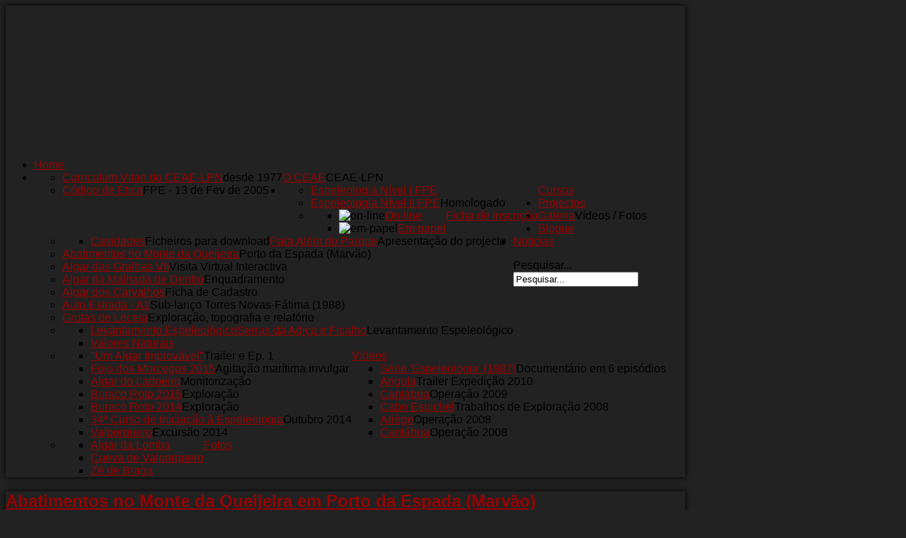

--- FILE ---
content_type: text/html; charset=utf-8
request_url: http://www.lpn-espeleo.org/projetos/abatimentos-no-monte-da-queijeira
body_size: 14718
content:
<!DOCTYPE html PUBLIC "-//W3C//DTD XHTML 1.0 Transitional//EN" "http://www.w3.org/TR/xhtml1/DTD/xhtml1-transitional.dtd">
<html xmlns="http://www.w3.org/1999/xhtml" xml:lang="pt-PT" lang="pt-PT"
>
<head>
  <base href="http://www.lpn-espeleo.org/projetos/abatimentos-no-monte-da-queijeira" />
  <meta http-equiv="content-type" content="text/html; charset=utf-8" />
  <meta name="keywords" content="espeleologia grutas caving " />
  <meta name="author" content="Administrator" />
  <meta name="description" content="CEAE-LPN - Espeleologia" />
  <meta name="generator" content="Joomla! - Open Source Content Management" />
  <title>Abatimentos no Monte da Queijeira</title>
  <link href="/templates/shape5_vertex/favicon.ico" rel="shortcut icon" type="image/vnd.microsoft.icon" />
  <link rel="stylesheet" href="/plugins/content/highslide/highslide.css" type="text/css" />
  <link rel="stylesheet" href="/plugins/content/highslide/config/css/highslide-sitestyles.css" type="text/css" />
  <link rel="stylesheet" href="/plugins/system/jcemediabox/css/jcemediabox.css?a8aa7ad36151ad6b25f2987275ebdd56" type="text/css" />
  <link rel="stylesheet" href="/plugins/system/jcemediabox/themes/standard/css/style.css?a41d738556d9c188653770d3f517b139" type="text/css" />
  <link rel="stylesheet" href="http://www.lpn-espeleo.org/templates/shape5_vertex/css/s5_flex_menu.css" type="text/css" />
  <script src="/media/system/js/mootools-core.js" type="text/javascript"></script>
  <script src="/media/system/js/core.js" type="text/javascript"></script>
  <script src="/media/system/js/caption.js" type="text/javascript"></script>
  <script src="//connect.facebook.net/pt_PT/all.js#xfbml=1" type="text/javascript"></script>
  <script src="//platform.twitter.com/widgets.js" type="text/javascript"></script>
  <script src="/plugins/content/highslide/highslide-full.packed.js" type="text/javascript"></script>
  <script src="/plugins/content/highslide/easing_equations.js" type="text/javascript"></script>
  <script src="/plugins/content/highslide/language/pt.js" type="text/javascript"></script>
  <script src="/plugins/content/highslide/config/js/highslide-sitesettings.js" type="text/javascript"></script>
  <script src="/plugins/system/jcemediabox/js/jcemediabox.js?0e54231d125d85ad1390d9cae76c93a5" type="text/javascript"></script>
  <script src="/media/system/js/mootools-more.js" type="text/javascript"></script>
  <script src="http://www.lpn-espeleo.org/templates/shape5_vertex/js/s5_flex_menu.js" type="text/javascript"></script>
  <script type="text/javascript">
window.addEvent('load', function() {
				new JCaption('img.caption');
			});
          function AddGoogleScript(){
            var js,fjs=document.getElementsByTagName('script')[0];
            if(!document.getElementById('google-wjs')){
              js=document.createElement('script');
              js.id='google-wjs';
              js.setAttribute('async', 'true');
              js.src="//apis.google.com/js/plusone.js";
              js.text="{lang: 'pt-PT'}";
              fjs.parentNode.insertBefore(js,fjs);
            }
          }
          window.addEvent('load', function() { AddGoogleScript() });
        
          function AddInScript(){
            var js,fjs=document.getElementsByTagName('script')[0];
            if(!document.getElementById('linkedin-js')){
              js=document.createElement('script');
              js.id='linkedin-js';
              js.setAttribute('async', 'true');
              js.src="//platform.linkedin.com/in.js";
              fjs.parentNode.insertBefore(js,fjs);
            }
          }
          window.addEvent('load', function() { AddInScript() });
        hs.graphicsDir = '/plugins/content/highslide/graphics/';JCEMediaBox.init({popup:{width:"",height:"",legacy:0,lightbox:0,shadowbox:0,resize:1,icons:1,overlay:1,overlayopacity:0.8,overlaycolor:"#000000",fadespeed:500,scalespeed:500,hideobjects:0,scrolling:"fixed",close:2,labels:{'close':'Close','next':'Next','previous':'Previous','cancel':'Cancel','numbers':'{$current} of {$total}'},cookie_expiry:"",google_viewer:0,pdfjs:0},tooltip:{className:"tooltip",opacity:0.8,speed:150,position:"br",offsets:{x: 16, y: 16}},base:"/",imgpath:"plugins/system/jcemediabox/img",theme:"standard",themecustom:"",themepath:"plugins/system/jcemediabox/themes"});
  </script>
  <script type="text/javascript" charset="UTF-8">
/* <![CDATA[ */
try { if (undefined == xajax.config) xajax.config = {}; } catch (e) { xajax = {}; xajax.config = {}; };
xajax.config.requestURI = "http://www.lpn-espeleo.org/index.php";
xajax.config.statusMessages = false;
xajax.config.waitCursor = false;
xajax.config.version = "xajax 0.5";
xajax.config.legacy = false;
xajax.config.defaultMode = "asynchronous";
xajax.config.defaultMethod = "POST";
/* ]]> */
</script>
<script type="text/javascript" src="http://www.lpn-espeleo.org/plugins/system/blueflame/xajax/xajax_js/xajax_core.js" charset="UTF-8"></script>
<script type="text/javascript" charset="UTF-8">
/* <![CDATA[ */
window.setTimeout(
 function() {
  var scriptExists = false;
  try { if (xajax.isLoaded) scriptExists = true; }
  catch (e) {}
  if (!scriptExists) {
   alert("Error: the xajax Javascript component could not be included. Perhaps the URL is incorrect?\nURL: http://www.lpn-espeleo.org/plugins/system/blueflame/xajax/xajax_js/xajax_core.js");
  }
 }, 9000);
/* ]]> */
</script>

<script type='text/javascript' charset='UTF-8'>
/* <![CDATA[ */
xajax_bf_com_form_Handler = function() { return xajax.request( { xjxfun: 'bf_com_form_Handler' }, { parameters: arguments } ); };
/* ]]> */
</script>
  <script type='text/javascript' charset='UTF-8'>var bf_xajax = '2aed6fb095c75f007d19b2b680371ee5';</script>
  <meta property="og:description" content=""/>
<meta property="og:image" content="http://www.lpn-espeleo.org/images/marvao/foto1.jpg"/>
<meta property="og:image" content="http://www.lpn-espeleo.org/images/marvao/foto2.jpg"/>
<meta property="og:image" content="http://www.lpn-espeleo.org/images/marvao/foto3.jpg"/>
<meta property="og:image" content="http://www.lpn-espeleo.org/images/marvao/foto4.jpg"/>
<meta property="og:image" content="http://www.lpn-espeleo.org/images/marvao/foto5.jpg"/>
<meta property="og:image" content="http://www.lpn-espeleo.org/images/marvao/foto6.jpg"/>
<meta property="og:image" content="http://www.lpn-espeleo.org/images/marvao/foto7.jpg"/>
<meta property="og:image" content="http://www.lpn-espeleo.org/images/marvao/foto9.jpg"/>
<meta property="og:url" content="http://www.lpn-espeleo.org/projetos/abatimentos-no-monte-da-queijeira"/>
<meta property="og:title" content="Abatimentos no Monte da Queijeira em Porto da Espada (Marv&atilde;o)"/>
<meta name="my:fb" content="on"/>
<meta name="my:google" content="on"/>
<meta name="my:tw" content="on"/>
<meta name="my:in" content="on"/>
  <meta property="og:locale" content="pt_PT"/>
<meta property="og:site_name" content="..:: LPN-CEAE ::.. www.lpn-espeleo.org"/>

<script type="text/javascript">
var s5_multibox_path = "templates/shape5_vertex/js/multibox/";
</script>

<meta http-equiv="Content-Type" content="text/html;" />
<meta http-equiv="Content-Style-Type" content="text/css" />


	<script type="text/javascript">
				        window.addEvent('domready', function() {
		            var myMenu = new MenuMatic({
                effect:"slide & fade",
                duration:1000,
                physics: Fx.Transitions.Pow.easeOut,
                hideDelay:500,
                orientation:"horizontal",
                tweakInitial:{x:0, y:0},
                                     	            direction:{    x: 'right',    y: 'down' },
				                opacity:100            });
        });		
				
    </script>    
<link rel="stylesheet" href="http://www.lpn-espeleo.org/templates/system/css/system.css" type="text/css" />
<link rel="stylesheet" href="http://www.lpn-espeleo.org/templates/system/css/general.css" type="text/css" />

<link href="http://www.lpn-espeleo.org/templates/shape5_vertex/css/template_default.css" rel="stylesheet" type="text/css" />
<link href="http://www.lpn-espeleo.org/templates/shape5_vertex/css/template.css" rel="stylesheet" type="text/css" />


<link href="http://www.lpn-espeleo.org/templates/shape5_vertex/css/com_content.css" rel="stylesheet" type="text/css" />

<link href="http://www.lpn-espeleo.org/templates/shape5_vertex/css/editor.css" rel="stylesheet" type="text/css" />

<link href="http://www.lpn-espeleo.org/templates/shape5_vertex/css/thirdparty.css" rel="stylesheet" type="text/css" />


<link rel="stylesheet" type="text/css" href="http://fonts.googleapis.com/css?family=Arial" />





<link href="http://www.lpn-espeleo.org/templates/shape5_vertex/css/multibox/multibox.css" rel="stylesheet" type="text/css" />
<link href="http://www.lpn-espeleo.org/templates/shape5_vertex/css/multibox/ajax.css" rel="stylesheet" type="text/css" />
<script type="text/javascript" src="http://www.lpn-espeleo.org/templates/shape5_vertex/js/multibox/overlay.js"></script>
<script type="text/javascript" src="http://www.lpn-espeleo.org/templates/shape5_vertex/js/multibox/multibox.js"></script>
<script type="text/javascript" src="http://www.lpn-espeleo.org/templates/shape5_vertex/js/multibox/AC_RunActiveContent.js"></script>


<link href="http://www.lpn-espeleo.org/templates/shape5_vertex/favicon.ico" rel="shortcut icon" type="image/x-icon" />





<link rel="stylesheet" type="text/css" href="http://fonts.googleapis.com/css?family=Arial" />

<style type="text/css"> 
body {font-family: 'Arial',Helvetica,Arial,Sans-Serif ;
background:#222222;
} 

#s5_search input, #s5_menu_wrap, .s5_mod_h3, #subMenusContainer, h2 {
font-family: Arial;
}




#s5_header_area_inner2, .module_round_box, .module_round_box-dark, #s5_component_wrap, #s5_footer_area_inner2 {
-webkit-box-shadow: 0 0px 8px #000000;
-moz-box-shadow: 0 0px 8px #000000;
box-shadow: 0 0px 8px #000000; 
}

a, .module_round_box .s5_h3_first, .module_round_box-none .s5_h3_first, .module_round_box ul.menu .current a, h2, h4, #s5_md_outer_wrap h3 {
color:#990000;
}

#s5_nav li.active a, #s5_nav li.mainMenuParentBtnFocused a, #s5_nav li:hover a {
color:#990000;
}

.button, li.pagenav-next, li.pagenav-prev, .validate {
background:#990000;
}

#subMenusContainer div.s5_sub_wrap ul, #subMenusContainer div.s5_sub_wrap_rtl ul, #subMenusContainer div.s5_sub_wrap_lower ul, #subMenusContainer div.s5_sub_wrap_lower_rtl ul {
border-bottom:solid 3px #990000;
}

#s5_menu_wrap {
-moz-border-radius:0px 0px 6px 6px;
-webkit-border-radius:0px 0px 6px 6px;
border-radius:0px 0px 6px 6px;
}


/* k2 stuff */
div.itemHeader h2.itemTitle, div.catItemHeader h3.catItemTitle, h3.userItemTitle a, #comments-form p, #comments-report-form p, #comments-form span, #comments-form .counter, #comments .comment-author, #comments .author-homepage,
#comments-form p, #comments-form #comments-form-buttons, #comments-form #comments-form-error, #comments-form #comments-form-captcha-holder {font-family: 'Arial',Helvetica,Arial,Sans-Serif ;} 
  
.s5_wrap{width:960px;}  
</style>
</head>

<body id="s5_body">

<!-- Mobile version -->  
<!-- End mobile version -->  

<!-- PC version -->  

<div id="s5_scrolltotop"></div>

<!-- Top Vertex Calls -->
<!-- Fixed Tabs -->	
	<script type="text/javascript">//<![CDATA[
	document.write('<style type="text/css">.s5_lr_tab_inner{-webkit-transform: rotate(270deg);-moz-transform: rotate(270deg);-o-transform: rotate(270deg);}</style>');
	//]]></script>



<!-- Drop Down -->	


  <!-- Header -->      
    <div id="s5_header_area1">    
    <div id="s5_header_area2">  
    <div id="s5_header_area_inner" class="s5_wrap">    
    <div id="s5_header_area_inner2">  
      <div id="s5_header_wrap">
      
                  <div id="s5_logo" style="height:200px;width:940px" onclick="window.document.location.href='http://www.lpn-espeleo.org/'"></div>
                
                
        <div style="clear:both; height:0px"></div>      
      </div>
      
              <div id="s5_menu_wrap">
          <ul id='s5_nav' class='menu'><li ><span class='s5_level1_span1'><span class='s5_level1_span2'><a href="http://www.lpn-espeleo.org/">Home</a></span></span></li><li ><span class='s5_level1_span1'><span class='s5_level1_span2'><a href="/quem-somos">O CEAE</a><span onclick='window.document.location.href="/quem-somos"' class='S5_parent_subtext'>CEAE-LPN</span></span></span><ul style='float:left;'><li><span class='S5_submenu_item'><a href="/quem-somos/curriculum-vitae-do-ceae-lpn">Curriculum Vitae do CEAE-LPN</a><span onclick='window.document.location.href="/quem-somos/curriculum-vitae-do-ceae-lpn"' class='S5_subtext'>desde 1977</span></span></li><li><span class='S5_submenu_item'><a href="/quem-somos/codigo-de-etica-da-fpe">Código de Ética</a><span onclick='window.document.location.href="/quem-somos/codigo-de-etica-da-fpe"' class='S5_subtext'>FPE - 13 de Fev de 2005</span></span></li></ul></li><li ><span class='s5_level1_span1'><span class='s5_level1_span2'><a href="/cursos">Cursos</a></span></span><ul style='float:left;'><li><span class='S5_submenu_item'><a href="/cursos/espeleologia-nivel-i">Espeleologia Nível I FPE</a></span></li><li><span class='S5_submenu_item'><a href="/cursos/espeleologia-nivel-ii">Espeleologia Nível II FPE</a><span onclick='window.document.location.href="/cursos/espeleologia-nivel-ii"' class='S5_subtext'>Homologado</span></span></li><li><span class='S5_submenu_item'><a href="javascript:;">Ficha de inscrição</a></span><ul style='float:left;'><li><span class='S5_submenu_item'><span class="s5_img_span"><img src="/images/form.png" align="left" alt="on-line" /></span><a href="/cursos/ficha-de-inscricao/on-line">On-line</a></span></li><li><span class='S5_submenu_item'><span class="s5_img_span"><img src="/images/pdf.png" align="left" alt="em-papel" /></span><a href="http://www.lpn-espeleo.org/static/Mod8CEAE.PDF" onclick="window.open(this.href,'targetWindow','toolbar=no,location=no,status=no,menubar=no,scrollbars=yes,resizable=yes');return false;">Em papel</a></span></li></ul></li></ul></li><li class='active'><span class='s5_level1_span1'><span class='s5_level1_span2'><a href="javascript:;">Projectos</a></span></span><ul style='float:left;'><li><span class='S5_submenu_item'><a href="/projetos/para-alem-do-parque">Para Além do Parque</a><span onclick='window.document.location.href="/projetos/para-alem-do-parque"' class='S5_subtext'>Apresentação do projecto</span></span><ul style='float:left;'><li><span class='S5_submenu_item'><a href="/projetos/para-alem-do-parque/cavidades">Cavidades</a><span onclick='window.document.location.href="/projetos/para-alem-do-parque/cavidades"' class='S5_subtext'>Ficheiros para download</span></span></li></ul></li><li><span class='S5_submenu_item'><a href="/projetos/abatimentos-no-monte-da-queijeira">Abatimentos no Monte da Queijeira</a><span onclick='window.document.location.href="/projetos/abatimentos-no-monte-da-queijeira"' class='S5_subtext'>Porto da Espada (Marvão)</span></span></li><li><span class='S5_submenu_item'><a href="http://www.lpn-espeleo.org/images/gralhasvii_visita_virtual/">Algar das Gralhas VII</a><span onclick='window.document.location.href="http://www.lpn-espeleo.org/images/gralhasvii_visita_virtual/"' class='S5_subtext'>Visita Virtual Interactiva</span></span></li><li><span class='S5_submenu_item'><a href="/projetos/algar-da-malhada-de-dentro">Algar da Malhada de Dentro</a><span onclick='window.document.location.href="/projetos/algar-da-malhada-de-dentro"' class='S5_subtext'>Enquadramento</span></span></li><li><span class='S5_submenu_item'><a href="/projetos/algar-dos-carvalhos-ficha-de-cadastro">Algar dos Carvalhos</a><span onclick='window.document.location.href="/projetos/algar-dos-carvalhos-ficha-de-cadastro"' class='S5_subtext'>Ficha de Cadastro</span></span></li><li><span class='S5_submenu_item'><a href="/projetos/a1-torres-novas-fatima">Auto Estrada - A1</a><span onclick='window.document.location.href="/projetos/a1-torres-novas-fatima"' class='S5_subtext'>Sub-lanço Torres Novas-Fátima (1988)</span></span></li><li><span class='S5_submenu_item'><a href="/projetos/leceia">Grutas de Leceia</a><span onclick='window.document.location.href="/projetos/leceia"' class='S5_subtext'>Exploração, topografia e relatório</span></span></li><li><span class='S5_submenu_item'><a href="javascript:;">Serras da Adiça e Ficalho</a><span onclick='window.document.location.href="javascript:;"' class='S5_subtext'>Levantamento Espeleológico</span></span><ul style='float:left;'><li><span class='S5_submenu_item'><a href="/projetos/serras-da-adica-e-ficalho/levantamento-espeleologico">Levantamento Espeleológico</a></span></li><li><span class='S5_submenu_item'><a href="/projetos/serras-da-adica-e-ficalho/valores-naturais">Valores Naturais</a></span></li></ul></li></ul></li><li ><span class='s5_level1_span1'><span class='s5_level1_span2'><a href="javascript:;">Galeria</a><span onclick='window.document.location.href="javascript:;"' class='S5_parent_subtext'>Vídeos / Fotos</span></span></span><ul style='float:left;'><li><span class='S5_submenu_item'><a href="javascript:;">Vídeos</a></span><ul style='float:left;'><li><span class='S5_submenu_item'><a href="/galeria/videos/um-algar-improvavel">&quot;Um Algar Improvável&quot;</a><span onclick='window.document.location.href="/galeria/videos/um-algar-improvavel"' class='S5_subtext'>Trailer e Ep. 1</span></span></li><li><span class='S5_submenu_item'><a href="/galeria/videos/fojo-dos-morcegos-2015">Fojo dos Morcegos 2015</a><span onclick='window.document.location.href="/galeria/videos/fojo-dos-morcegos-2015"' class='S5_subtext'>Agitação marítima invulgar</span></span></li><li><span class='S5_submenu_item'><a href="/galeria/videos/algar-do-ladoeiro">Algar do Ladoeiro</a><span onclick='window.document.location.href="/galeria/videos/algar-do-ladoeiro"' class='S5_subtext'>Monitorização</span></span></li><li><span class='S5_submenu_item'><a href="/galeria/videos/buraco-roto-2015">Buraco Roto 2015</a><span onclick='window.document.location.href="/galeria/videos/buraco-roto-2015"' class='S5_subtext'>Exploração</span></span></li><li><span class='S5_submenu_item'><a href="/galeria/videos/buraco-roto-2014">Buraco Roto 2014</a><span onclick='window.document.location.href="/galeria/videos/buraco-roto-2014"' class='S5_subtext'>Exploração</span></span></li><li><span class='S5_submenu_item'><a href="/galeria/videos/34-curso-de-iniciacao-a-espeleologia">34º Curso de Iniciação à Espeleologia</a><span onclick='window.document.location.href="/galeria/videos/34-curso-de-iniciacao-a-espeleologia"' class='S5_subtext'>Outubro 2014</span></span></li><li><span class='S5_submenu_item'><a href="/galeria/videos/valporquero">Valporquero</a><span onclick='window.document.location.href="/galeria/videos/valporquero"' class='S5_subtext'>Excursão 2014</span></span></li></ul><ul style='float:left;'><li><span class='S5_submenu_item'><a href="/galeria/videos/serie-espeleologia-1987">Série 'Espeleologia' (1987)</a><span onclick='window.document.location.href="/galeria/videos/serie-espeleologia-1987"' class='S5_subtext'>Documentário em 6 episódios</span></span></li><li><span class='S5_submenu_item'><a href="/galeria/videos/angola">Angola</a><span onclick='window.document.location.href="/galeria/videos/angola"' class='S5_subtext'>Trailer Expedição 2010</span></span></li><li><span class='S5_submenu_item'><a href="/galeria/videos/cantabria-2009">Cantábria</a><span onclick='window.document.location.href="/galeria/videos/cantabria-2009"' class='S5_subtext'>Operação 2009</span></span></li><li><span class='S5_submenu_item'><a href="/galeria/videos/cabo-espichel">Cabo Espichel</a><span onclick='window.document.location.href="/galeria/videos/cabo-espichel"' class='S5_subtext'>Trabalhos de Exploração 2008</span></span></li><li><span class='S5_submenu_item'><a href="/galeria/videos/ariege">Ariège</a><span onclick='window.document.location.href="/galeria/videos/ariege"' class='S5_subtext'>Operação 2008</span></span></li><li><span class='S5_submenu_item'><a href="/galeria/videos/cantabria-2008">Cantábria</a><span onclick='window.document.location.href="/galeria/videos/cantabria-2008"' class='S5_subtext'>Operação 2008</span></span></li></ul></li><li><span class='S5_submenu_item'><a href="javascript:;">Fotos</a></span><ul style='float:left;'><li><span class='S5_submenu_item'><a href="/galeria/fotos/algar-da-lomba">Algar da Lomba</a></span></li><li><span class='S5_submenu_item'><a href="/galeria/fotos/cueva-de-valporquero">Cueva de Valporquero</a></span></li><li><span class='S5_submenu_item'><a href="/galeria/fotos/ze-de-braga">Zé de Braga</a></span></li></ul></li></ul></li><li ><span class='s5_level1_span1'><span class='s5_level1_span2'><a href="/blogue">Blogue</a></span></span></li><li ><span class='s5_level1_span1'><span class='s5_level1_span2'><a href="/noticias">Notícias</a></span></span></li></ul>                      <div id="s5_search">
              		<div class="moduletable">
			<form action="/projetos/abatimentos-no-monte-da-queijeira" method="post">
	<div class="search">
		<label for="mod-search-searchword">Pesquisar...</label><input name="searchword" id="mod-search-searchword" maxlength="40"  class="inputbox" type="text" size="20" value="Pesquisar..."  onblur="if (this.value=='') this.value='Pesquisar...';" onfocus="if (this.value=='Pesquisar...') this.value='';" />	<input type="hidden" name="task" value="search" />
	<input type="hidden" name="option" value="com_search" />
	<input type="hidden" name="Itemid" value="247" />
	</div>
</form>
		</div>
	
            </div>
                    <div style="clear:both; height:0px"></div>
        </div>
            
            
    </div>
    </div>
    </div>
    </div>
  <!-- End Header -->  
  
    
  
  <!-- Top Row1 -->  
      <!-- End Top Row1 -->  
    
    
    
  <!-- Top Row2 -->  
      <!-- End Top Row2 -->
  
  
  
  <!-- Top Row3 -->  
      <!-- End Top Row3 -->  
    
    
    
  <!-- Center area -->  
        <div id="s5_center_area1">
    <div id="s5_center_area2">
    <div id="s5_center_area_inner" class="s5_wrap">
    
    <!-- Above Columns Wrap -->  
          <!-- End Above Columns Wrap -->      
        
      <!-- Columns wrap, contains left, right and center columns -->  
      <div id="s5_columns_wrap">
      <div id="s5_columns_wrap_inner">
        
        <div id="s5_center_column_wrap">
        <div id="s5_center_column_wrap_inner" style="margin-left:0px; margin-right:0px;">
          
                    
                      
            <div id="s5_component_wrap">
            <div id="s5_component_wrap_inner">
            
                                
                            
                
<div id="system-message-container">
</div>
<div class="item-page">

	<h2>
			<a href="/projetos/abatimentos-no-monte-da-queijeira">
		Abatimentos no Monte da Queijeira em Porto da Espada (Marvão)</a>
		</h2>

	<ul class="actions">
						<li class="print-icon">
			<a href="/projetos/abatimentos-no-monte-da-queijeira?tmpl=component&amp;print=1&amp;page=" title="Imprimir" onclick="window.open(this.href,'win2','status=no,toolbar=no,scrollbars=yes,titlebar=no,menubar=no,resizable=yes,width=640,height=480,directories=no,location=no'); return false;" rel="nofollow"><img src="/templates/shape5_vertex/images/system/printButton.png" alt="Imprimir"  /></a>			</li>
		
					<li class="email-icon">
			<a href="/component/mailto/?tmpl=component&amp;template=shape5_vertex&amp;link=7d5afdda45b68f722b865dd514650128bbb633c5" title="Email" onclick="window.open(this.href,'win2','width=400,height=350,menubar=yes,resizable=yes'); return false;"><img src="/templates/shape5_vertex/images/system/emailButton.png" alt="Email"  /></a>			</li>
		
		
	
	</ul>




	<dl class="article-info">
	<dt class="article-info-term">Detalhes</dt>
	<dd class="published">
	Publicado em 03-11-2013	</dd>
	</dl>



<p>Na madrugada de 13 de Abril a equipa do CEAE reuniu-se na sede, em Benfica, para os últimos preparativos antes da partida para Marvão. Havia muitos quilómetros de caminho a percorrer e uma chegada à quinta programada para as 9h30m.</p>
<p>Algum conhecimento geral e pontual da região, em termos geológicos, arqueológicos e espeleológicos, bem como a relativa dispersão dos pontos de interesse a serem analisados e referenciados (ao longo do aquífero de Escusa), levaram-nos a optar pela utilização de uma equipa mais vasta com 14 espeleólogos (12 CEAE, 1 NEUA, 1 AES) por forma a fazer-se uma abordagem mais abrangente. Um arqueólogo local deu um apoio precioso nessa área específica.</p>
<p>À chegada o rendeiro do terreno onde surgiu o abatimento, Sr. Mário Galego, aguardava-nos junto à entrada da residência da proprietária do terreno. Após alguns momentos de espera foram chegando os especialistas locais que tinham estado na apresentação pública (reportagem televisiva) da ocorrência dos volumosos abatimentos (Rui Andrade, espeleólogo do NEUA, e Dr. Nelson Almeida, arqueólogo da DRCA, ligado à Universidade de Évora). As horas não eram próprias para estabelecer todos os contactos institucionais previamente acordados, mas havia alguma urgência em iniciar os trabalhos.</p>
<p>A presença matinal do vereador local pela proteção civil, Eng. Luís Vitorino, permitiu-nos o contacto institucional imediato com a proprietária da Quinta, D. Maria Andrade, e simultaneamente o acesso relativamente rápido à cavidade, onde estava montado pela GNR um dispositivo de vigilância.<br />Já junto à boca do algar, pouco depois das 11h, efectuamos a reunião prévia de distribuição das tarefas das várias equipas.<br /><br /></p>
<p><img style="display: block; margin-left: auto; margin-right: auto;" alt="foto1" src="/images/marvao/foto1.jpg" height="408" width="700" /></p>
<p style="text-align: center;">Fig. 1 - Equipa de espeleólogos prepara-se para descer ao algar. (fotografia de Cláudia Ferraria)</p>
<p>&nbsp;</p>
<p>A equipa de exploração (5 espeleólogos) começou de imediato os seus preparativos. Tinham pela frente uma tarefa espinhosa e delicada conforme se podia observar pela envolvente do “Buracão”. Já vinham a contar com isso.</p>
<p>Em paralelo, foi destacada uma equipa de prospeção fundamentalmente orientada para as exsurgências e nascentes nas proximidades dos Olhos de Água, S. Salvador de Aramenha e também para a linha de água entre Caleira e Matinho (4 espeleólogos). A meio da tarde, findo o seu trabalho, deslocaram-se para as pedreiras de Escusa para se juntarem a uma terceira equipa (eventualidade de explorações de algumas cavidades).</p>
<p>Essa terceira equipa realizou prospeção na envolvente alargada da nova cavidade em exploração e posteriormente deslocou-se para as pedreiras de Escusa para exploração de cavidades referenciadas e identificação de novas possibilidades (3 espeleólogos e um arqueólogo).</p>
<p>Nas redondezas do algar ficou uma equipa de apoio com uma missão dupla: Possibilitar uma intervenção imediata na eventualidade de uma situação de emergência na exploração da cavidade e fazer a ligação informativa do desenvolvimento da exploração com as principais entidades locais que se deslocaram ao local mais do que uma vez durante o dia (2 espeleólogos).</p>
<p>&nbsp;</p>
<p><img style="display: block; margin-left: auto; margin-right: auto;" alt="foto2" src="/images/marvao/foto2.jpg" height="428" width="700" /></p>
<p style="text-align: center;">Fig. 2 - Equipagem do algar. (fotografia de Cláudia Ferraria)</p>
<p><br />A hora de almoço estava perto, o reboliço junto aos carros tinha terminado e até mesmo os visitantes ocasionais começaram a rarear.</p>
<p>A GNR aproveitou a desmobilização para ir almoçar e, com a calma que se estabeleceu, a equipa da boca do algar também aproveitou para trincar e beber qualquer coisa.</p>
<p>De volta à boca do algar surgiram, do interior, as primeiras informações do desenvolvimento em profundidade e da configuração e orientação dos ocos. Algumas perguntas e informações adicionais permitiram desenvolver a hipótese mais plausível da forma como o fenómeno natural se desenrolou.</p>
<p>Aproveitando o sossego da pausa para almoço, uma volta rápida por toda a propriedade até à estrada permitiu concluir não haver sequer pequenos rebaixos superficiais ao longo de todo o suavíssimo declive descendente nessa direcção. Aparentemente, o desenvolvimento do oco em profundidade prolongar-se-ia, para ambos os lados segundo a direcção NW-SE, já evidenciada pela forma da boca.</p>
<p>De ambos os lados do espaço abatido e próximo da direcção NE-SW, praticamente perpendicular ao oco, observava-se um rasto de amontoados de palha.</p>
<p>O primeiro visitante após o almoço a inteirar-se do andamento da exploração foi o rendeiro do terreno que esclareceu prontamente a origem do “caminho de palha”. No fim de semana anterior a&nbsp; 6 ou 7 de Abril tinha passado por ali a espalhar palha para o gado. Quando passou a espalhar a palha, o trator também estava carregado de lenha (por estimativa cerca de 7 000 Kg.).</p>
<p>&nbsp;</p>
<p><img style="display: block; margin-left: auto; margin-right: auto;" alt="foto3" src="/images/marvao/foto3.jpg" /></p>
<p style="text-align: center;">Fig. 3 - Rasto de palha deixado pelo tractor, dias antes dos abatimentos. (fotografia de Cláudia Ferraria)</p>
<p><br />As peças do “puzzle” começavam a encaixar-se e a tornar cada vez mais provável a hipótese formulada sobre o modo como se tinha dado a ocorrência.</p>
<p>&nbsp;</p>
<p><img style="display: block; margin-left: auto; margin-right: auto;" alt="foto4" src="/images/marvao/foto4.jpg" height="337" width="700" /></p>
<p style="text-align: center;">Fig. 4 - Tractor que passou pelo local, dias antes dos abatimentos. (fotografia de Cláudia Ferraria)</p>
<p><br />Logo a seguir voltou a GNR e um dos membros da patrulha informou que a cerca de 200 metros para SW, na propriedade ao lado, também tinha havido um esboço de abatimento em 2012. Apesar de já ter sido detectada uma situação semelhante na zona indicada aquando da prospecção envolvente, fomos prontamente observar o local, confirmando-se ser de facto o mesmo, mas obtendo-se informação adicional em relação à pluviosidade intensa por toda a região na altura desse acontecimento.</p>
<p>De volta ao local principal e junto do abatimento lateral que ainda não tem ligação com o provável oco subterrâneo, o mesmo militar referiu que este tem evoluído consideravelmente desde o início do fenómeno. Observaram o aumento do seu afundamento em cerca de um metro, e ligeiros alargamentos por colapso de pequenas fatias laterais. Eram visíveis algumas dessas fatias já com um rebaixo de 20 cm em relação à superfície.</p>
<p>No regresso ao local da acção, para se inteirar do desenrolar das operações, o Eng. Luís Vitorino apresentou-nos o Sr. Presidente da Câmara de Marvão, Eng. Vítor Frutuoso, que o acompanhava.</p>
<p>&nbsp;</p>
<p style="text-align: center;"><img style="display: block; margin-left: auto; margin-right: auto;" alt="foto5" src="/images/marvao/foto5.jpg" height="317" width="700" />&nbsp;Fig. 5 - Da esquerda para a direita: Engº Luís Vitorino, Vereador da Protecção Civil; Dr. Nelson Almeida, arqueólogo da DRCA; Raul Pedro, espeleólogo e decano do CEAE-LPN; Engº Vítor Frutuoso, Presidente da Câmara Municipal de Marvão; Dra. Rosário Fernandes, arqueóloga e espeleóloga do CEAE-LPN. (fotografia de Cláudia Ferraria)</p>
<p><br />De um modo expedito foi exposta a nossa interpretação da forma como ocorreu este abatimento. Quais as causas. Quais os pontos mais sensíveis e até onde seria conveniente alargar, de imediato, a zona de interdição. Posteriormente enviaríamos um relatório mais detalhado, o levantamento topográfico da parte explorada e quais os trabalhos científicos adicionais convenientes para complementar e identificar outras possíveis localizações de risco.</p>
<p>A conversa prolongou-se numa amena cavaqueira sobre vários problemas locais relacionados com o ambiente e o desenvolvimento sustentado.</p>
<p>Na despedida, o Sr. Presidente da Câmara Municipal de Marvão prometeu passar por lá ao fim do dia, para indagar quais os resultados obtidos.</p>
<p>
<table bgcolor="lightgray" border="2" bordercolor="black">
<tbody>
<tr>
<td>
<p><strong>Acontecimento semelhante ocorrido ao longo da ocupação humana da região</strong></p>
<p>Há informação (provavelmente lenda) de uma ocorrência de dimensões importante durante a ocupação romana da cidade de Ammaia. Nesta altura foram “engolidas pela terra” construções, pessoas e bens nas imediações da cidade. Especula-se se existe relação entre este incidente e o próprio abandono da cidade.</p>
<p>Hoje as ruínas, na margem do Sever, são um importante monumento arqueológico.</p>
</td>
</tr>
</tbody>
</table>
</p>
<p>Com o avanço da tarde acentuou-se o afluxo das visitas (as novidades correm depressa), e uma delas particularmente perigosa. Eram visíveis no curioso visitante, os efeitos de um almoço bem regado e a atração irresistível pelo abismo. À terceira vez que foi suavemente afastado do perigo, foi entregue a um militar da GNR com o pedido de o levar dali.</p>
<p>&nbsp;</p>
<p><img style="display: block; margin-left: auto; margin-right: auto;" alt="foto6" src="/images/marvao/foto6.jpg" /></p>
<p style="text-align: center;">Fig. 6 - Descida ao algar. (fotografia de Cláudia Ferraria)</p>
<p><br />Entretanto as equipas de prospecção regressaram sem grandes resultados conseguidos.</p>
<p>O local ganhou um aspecto de romaria. A Cláudia e o Timóteo (ainda equipado) sentados num tronco caído à sombra de um esqueleto de castanheiro junto à fita de vedação, próximo do caminho, passaram a cicerones do local.</p>
<p>&nbsp;</p>
<p><img style="display: block; margin-left: auto; margin-right: auto;" alt="foto7" src="/images/marvao/foto7.jpg" height="431" width="700" /></p>
<p style="text-align: center;">Fig. 7 - Descida ao algar. (fotografia de Cláudia Ferraria)</p>
<p><br />Regressa a equipa da SIC e fica um pouco à parte a observar os acontecimentos.</p>
<p>Chega o operador da câmara voadora e aproxima-se da zona controlada, começa a montar o equipamento e o Timóteo vai de imediato até lá (tinha sido ele a filmar a exploração com uma câmara igual fixada no capacete (GoPRO)).</p>
<p>O Ricardo dirigiu-se ao carro para vestir o fato de neoprene pois era preciso descer novamente e fazer progressão lateral ao longo da água que se acumulava no fundo do Algar. A equipa da SIC abordou-o de imediato pedindo informações. Dessa conversa resultou um pequeno atraso pois foi complicada a transferência informática das imagens colhidas no interior e solicitadas pela SIC.</p>
<p>A equipa da boca do algar desdobrava-se num vai e vem continuo inteirando-se do que se passava em volta e acompanhando estes desenvolvimentos referidos.</p>
<p>A Claúdia adoçava o seu espanhol para explicar aos impecáveis “nuestros hermanos” (nenhum ultrapassou a fita delimitadora da zona interdita) o que tinha acontecido ali e o que se estava a fazer.</p>
<p>As famílias portuguesas, ignorando o perigo, avançavam para a zona interdita e os mais afoitos acercavam-se perigosamente da boca do algar para tirarem a “tal foto”. Vários espeleólogos passaram a fazer, do interior, dissuasão activa a estas manobras e, por vezes, a acompanhar os visitantes mais insistentes ao ponto mais estável da envolvente da boca para uma foto.</p>
<p>Houve um momento de acalmia quando a Câmara voadora descolou e se posicionou sobre a cavidade. Durante alguns minutos só os olhos se movimentaram seguindo a evolução do “engenho”.</p>
<p>&nbsp;</p>
<p><img style="display: block; margin-left: auto; margin-right: auto;" alt="foto8" src="/images/marvao/foto8.jpg" /></p>
<p style="text-align: center;">Fig. 8 - Câmara aérea. (fotografia de Cláudia Ferraria)</p>
<p><br />A equipa da SIC recolhia imagens das movimentações na boca do Algar e a dado momento passou às entrevistas. Concluído o trabalho, esta abandonou rapidamente o local.</p>
<p>A equipa para a progressão na água desceu com a consequente acalmia junto à boca. Este facto e a aproximação do fim da tarde criaram a desmobilização da maioria dos “mirones”.</p>
<p>Voltava um pouco de calma ao local. Mas a pausa foi muito curta. <br />Por motivos de segurança ia abortar a progressão na água. Seria uma situação normalíssima se o Ricardo não tivesse o fato de neoprene vestido ou se houvesse alguma possibilidade de despir a parte superior do fato. Não era possível. Era preciso estar sempre pendurado e a aproximação de um companheiro numa fixação podia ser arriscada para os dois.</p>
<p>O Ricardo subiu por si próprio simplesmente com os fechos parcialmente abertos.<br />À chegada a desidratação era visível. Levou logo um banho para refrescar.<br />Passado o contratempo e, o gasto até à ultima gota da água existente, começou a arrumação do material utilizado.</p>
<p>&nbsp;</p>
<p><img style="display: block; margin-left: auto; margin-right: auto;" alt="foto9" src="/images/marvao/foto9.jpg" height="398" width="700" /></p>
<p style="text-align: center;">Fig. 9 - Descanso após a exploração. (fotografia de Cláudia Ferraria)</p>
<p>&nbsp;</p>
<p>Teria de ficar por fazer algum trabalho para justificar uma visita futura.<br />A tarde declinava e a descida dos carros aos solavancos pelo caminho do trator foi interrompida próximo das ruínas do antigo forno de cal pelo jipe do rendeiro. Tivemos o cuidado de o informar de todos os pontos relevantes no que dizia respeito à segurança na envolvente dos abatimentos para a salvaguarda de pessoas e bens pois não receberia informação diretamente de nós posteriormente.</p>
<p>O burburinho gerado no portal da herdade junto à estrada chamou-nos a atenção, visto estarmos relativamente próximos, e, após rápidas despedidas, seguimos para esse ponto.<br />Tinham acabado de chegar as entidades locais curiosas de saber, em primeira mão, os resultados da exploração. Prestamos os devidos esclarecimentos e fizemos algumas recomendações imediatas, no sentido de melhorar a segurança, mas remetendo para o relatório final o detalhe das conclusões. O amontoado de carros na via pública já estava a impedir o transito local e as despedidas foram mesmo breves.</p>
<p>E o dia espeleológico iria terminar no local onde começara: a casa do Monte da Queijeira propriedade da D. Maria Andrade. Novamente uma longa conversa, desta vez com um comportamento mais calmo da nossa parte pois a pressão tinha passado. Já não havia urgência, o trabalho, desse dia, estava feito.</p>
<p>O sol já se escondia atrás das encostas do prolongamento Norte da serra de S. Mamede quando parámos para uma espreitadela rápida e do exterior às ruinas de Ammaia. <br />Então fomos a votos. Votos mesmo, votos de assembleia democrática.<br />Uma unanimidade mas, com alguns convencidos, no entretanto, votou no jantar coletivo no “Mil Homens”.</p>
<p>Estava quase tudo na mesma. Reencontraram-se amigos do passado. <br />Era já noite quando rumamos a Lisboa.</p>
<p>
<table bgcolor="lightgray" border="2" bordercolor="black">
<tbody>
<tr>
<td>
<p>Esta ocorrência deu-se num ano muito chuvoso com os solos particularmente saturados. Apesar do oco subterrâneo não apresentar um desenvolvimento horizontal muito extenso, a presença de um nível de água a -47m que preenchia todo o fundo da cavidade podia ocultar outros desenvolvimentos.</p>
<p>Assim, e por forma a verificar o comportamento do nível piezométrico neste local e em estiagem, seria obrigatória uma nova avaliação nessa altura do ano, que ocorreu a 14 de Setembro.</p>
</td>
</tr>
</tbody>
</table>
</p>
<p>&nbsp;</p>
<p>
<table style="border-style: hidden; width: 100%;" border="0">
<tbody>
<tr>
<td>&nbsp;</td>
<td style="text-align: center; white-space: nowrap; padding: 10px;" width="20%">
<p><a href="/images/marvao/Rel_Algar_Queijeira_20130426.pdf" target="_blank"><img style="display: block; margin-left: auto; margin-right: auto; border: 1px solid #888888;" alt="Relatório de 26 de Abril" src="/images/marvao/marvao_rel1_icon.jpg" /></a></p>
<p>Relatório de 26 de Abril</p>
</td>
<td style="text-align: center; white-space: nowrap; padding: 10px;" width="20%">
<p><a href="/images/marvao/TopoQueijeira.pdf" target="_blank"><img style="display: block; margin-left: auto; margin-right: auto; border: 1px solid #888888;" alt="Relatório de 26 de Abril" src="/images/marvao/marvao_topo_icon.jpg" /></a></p>
<p>Topografia do Algar do Monte da Queijeira</p>
</td>
<td style="text-align: center; white-space: nowrap; padding: 10px;" width="20%">
<p><a href="/images/marvao/Rel_Algar_Queijeira_20130914.pdf" target="_blank"><img style="display: block; margin-left: auto; margin-right: auto; border: 1px solid #888888;" alt="Relatório de 26 de Abril" src="/images/marvao/marvao_rel2_icon.jpg" /></a></p>
<p>Relatório de 14 de Setembro</p>
</td>
<td>&nbsp;</td>
</tr>
</tbody>
</table>
</p> <div class="cmp_buttons_container" style="height:40px;"><div id="fb-root"></div><div class="cmp_like_container" style="float:left;margin:10px;"><fb:like href="http://www.lpn-espeleo.org/projetos/abatimentos-no-monte-da-queijeira" layout="button_count" show_faces="true" send="true" width="" action="like" font="arial" colorscheme="light"></fb:like>
</div><div class="cmp_share_container" style="float:right;margin:10px;"><script>function fbs_click1237833761() {FB.ui({    method: "stream.share",    u: "http://www.lpn-espeleo.org/projetos/abatimentos-no-monte-da-queijeira"  } ); return false; };</script><style>a.cmp_shareicontextlink { text-decoration: none !important; line-height: 20px !important;height: 20px !important; color: #3B5998 !important; font-size: 11px !important; font-family: arial, sans-serif !important;  padding:2px 4px 2px 20px !important; border:1px solid #CAD4E7 !important; cursor: pointer !important;  background:url(//static.ak.facebook.com/images/share/facebook_share_icon.gif?6:26981) no-repeat 1px 1px #ECEEF5 !important; -webkit-border-radius: 3px !important; -moz-border-radius: 3px !important;} .cmp_shareicontextlink:hover {   background:url(//static.ak.facebook.com/images/share/facebook_share_icon.gif?6:26981) no-repeat 1px 1px #ECEEF5 !important;  border-color:#9dacce !important; color: #3B5998 !important;} </style><a class="cmp_shareicontextlink" href="#" onclick="return fbs_click1237833761()" target="_blank">Share</a>
</div><div class="cmp_twitter_container" style="float:left;margin:10px;"><a href="//twitter.com/share" class="twitter-share-button" data-lang="pt"    data-url="http://www.lpn-espeleo.org/projetos/abatimentos-no-monte-da-queijeira" data-text="Abatimentos no Monte da Queijeira em Porto da Espada (Marv&atilde;o)" data-count="horizontal">Tweet</a>
</div><div class="cmp_google_container" style="float:left;margin:10px;"><g:plusone size="medium" href="http://www.lpn-espeleo.org/projetos/abatimentos-no-monte-da-queijeira" ></g:plusone>
</div><div class="cmp_in_container" style="float:left;margin:10px;"><script type="IN/Share" data-url="http://www.lpn-espeleo.org/projetos/abatimentos-no-monte-da-queijeira" data-counter="right" ></script>
</div></div>
	
</div>

                <div style="clear:both;height:0px"></div>
                
                            
                            
            </div>
            </div>
            
                    
                    
        </div>
        </div>
        <!-- Left column -->  
                <!-- End Left column -->  
        <!-- Right column -->  
                <!-- End Right column -->  
      </div>
      </div>
      <!-- End columns wrap -->  
      
    <!-- Below Columns Wrap -->  
          <!-- End Below Columns Wrap -->        
      
      
    </div>
    </div>
    </div>
      <!-- End Center area -->  
  
  
  <!-- Bottom Row1 -->  
      <!-- End Bottom Row1 -->  
    
    
  <!-- Bottom Row2 -->  
      <!-- End Bottom Row2 -->
  
  
  
  <!-- Bottom Row3 -->  
      <!-- End Bottom Row3 -->
  
  
  <!-- Footer Area -->
    <div id="s5_footer_area1">
    <div id="s5_footer_area2">
    <div id="s5_footer_area_inner" class="s5_wrap">
    <div id="s5_footer_area_inner2">
    
              <div id="s5_footer_module">
          		<div class="moduletable">
			
<div class="breadcrumbs">
<a href="/" class="pathway">Página Inicial</a> //  <img src="/templates/shape5_vertex/images/system/arrow.png" alt=""  /> <span>Projectos</span> <img src="/templates/shape5_vertex/images/system/arrow.png" alt=""  /> <span>Abatimentos no Monte da Queijeira</span></div>
		</div>
	
        </div>  
            
              <div id="s5_bottom_menu_wrap">
          		<div class="moduletable">
			
<ul class="menu">
<li class="item-138"><a href="/pesquisar" >Pesquisar</a></li><li class="item-137"><span class="separator">Links</span>
</li><li class="item-135"><a href="/contactos" >Contactos</a></li><li class="item-136"><a href="/faqs" >FAQs</a></li><li class="item-134"><a href="http://www.facebook.com/ceaelpn" target="_blank" ><img src="/images/facebook.png" alt="Facebook" /></a></li></ul>
		</div>
	
        </div>  
            <div style="clear:both; height:0px"></div>
      
    </div>
    </div>
    </div>
    </div>
  <!-- End Footer Area -->
  
  <!-- Bottom Vertex Calls -->
  <div class="s5_wrap">
  <!-- Page scroll, tooltips, multibox, and ie6 warning -->	
	<script type="text/javascript">
function s5_scrollit() { new SmoothScroll({ duration: 800 }); }
function s5_scrollitload() {s5_scrollit();}
window.setTimeout(s5_scrollitload,400);
</script>
<a href="#s5_scrolltotop" class="s5_scrolltotop"></a>
		
	<script type="text/javascript">
		var s5mbox = {};
		
				
		        window.addEvent('domready', function() {
				
		s5mbox = new MultiBox('s5mb', {descClassName: 's5_multibox', useOverlay: true, showControls: true});	
		
		});	</script>
		
			<script type="text/javascript">//<![CDATA[
			if (document.getElementById("s5_top_row1_area_inner")) {
				var s5_lazy_load_imgs = document.getElementById("s5_top_row1_area_inner").getElementsByTagName("IMG");
				for (var s5_lazy_load_imgs_y=0; s5_lazy_load_imgs_y<s5_lazy_load_imgs.length; s5_lazy_load_imgs_y++) {
					if (s5_lazy_load_imgs[s5_lazy_load_imgs_y].className == "") {
						s5_lazy_load_imgs[s5_lazy_load_imgs_y].className = "s5_lazyload";
					}
					else {
						s5_lazy_load_imgs[s5_lazy_load_imgs_y].className = s5_lazy_load_imgs[s5_lazy_load_imgs_y].className + " s5_lazyload";
					}
				}
			}
			if (document.getElementById("s5_top_row2_area_inner")) {
				var s5_lazy_load_imgs = document.getElementById("s5_top_row2_area_inner").getElementsByTagName("IMG");
				for (var s5_lazy_load_imgs_y=0; s5_lazy_load_imgs_y<s5_lazy_load_imgs.length; s5_lazy_load_imgs_y++) {
					if (s5_lazy_load_imgs[s5_lazy_load_imgs_y].className == "") {
						s5_lazy_load_imgs[s5_lazy_load_imgs_y].className = "s5_lazyload";
					}
					else {
						s5_lazy_load_imgs[s5_lazy_load_imgs_y].className = s5_lazy_load_imgs[s5_lazy_load_imgs_y].className + " s5_lazyload";
					}
				}
			}
			if (document.getElementById("s5_top_row3_area_inner")) {
				var s5_lazy_load_imgs = document.getElementById("s5_top_row3_area_inner").getElementsByTagName("IMG");
				for (var s5_lazy_load_imgs_y=0; s5_lazy_load_imgs_y<s5_lazy_load_imgs.length; s5_lazy_load_imgs_y++) {
					if (s5_lazy_load_imgs[s5_lazy_load_imgs_y].className == "") {
						s5_lazy_load_imgs[s5_lazy_load_imgs_y].className = "s5_lazyload";
					}
					else {
						s5_lazy_load_imgs[s5_lazy_load_imgs_y].className = s5_lazy_load_imgs[s5_lazy_load_imgs_y].className + " s5_lazyload";
					}
				}
			}
			if (document.getElementById("s5_center_area_inner")) {
				var s5_lazy_load_imgs = document.getElementById("s5_center_area_inner").getElementsByTagName("IMG");
				for (var s5_lazy_load_imgs_y=0; s5_lazy_load_imgs_y<s5_lazy_load_imgs.length; s5_lazy_load_imgs_y++) {
					if (s5_lazy_load_imgs[s5_lazy_load_imgs_y].className == "") {
						s5_lazy_load_imgs[s5_lazy_load_imgs_y].className = "s5_lazyload";
					}
					else {
						s5_lazy_load_imgs[s5_lazy_load_imgs_y].className = s5_lazy_load_imgs[s5_lazy_load_imgs_y].className + " s5_lazyload";
					}
				}
			}
			if (document.getElementById("s5_bottom_row1_area_inner")) {
				var s5_lazy_load_imgs = document.getElementById("s5_bottom_row1_area_inner").getElementsByTagName("IMG");
				for (var s5_lazy_load_imgs_y=0; s5_lazy_load_imgs_y<s5_lazy_load_imgs.length; s5_lazy_load_imgs_y++) {
					if (s5_lazy_load_imgs[s5_lazy_load_imgs_y].className == "") {
						s5_lazy_load_imgs[s5_lazy_load_imgs_y].className = "s5_lazyload";
					}
					else {
						s5_lazy_load_imgs[s5_lazy_load_imgs_y].className = s5_lazy_load_imgs[s5_lazy_load_imgs_y].className + " s5_lazyload";
					}
				}
			}
			if (document.getElementById("s5_bottom_row2_area_inner")) {
				var s5_lazy_load_imgs = document.getElementById("s5_bottom_row2_area_inner").getElementsByTagName("IMG");
				for (var s5_lazy_load_imgs_y=0; s5_lazy_load_imgs_y<s5_lazy_load_imgs.length; s5_lazy_load_imgs_y++) {
					if (s5_lazy_load_imgs[s5_lazy_load_imgs_y].className == "") {
						s5_lazy_load_imgs[s5_lazy_load_imgs_y].className = "s5_lazyload";
					}
					else {
						s5_lazy_load_imgs[s5_lazy_load_imgs_y].className = s5_lazy_load_imgs[s5_lazy_load_imgs_y].className + " s5_lazyload";
					}
				}
			}
			if (document.getElementById("s5_bottom_row3_area_inner")) {
				var s5_lazy_load_imgs = document.getElementById("s5_bottom_row3_area_inner").getElementsByTagName("IMG");
				for (var s5_lazy_load_imgs_y=0; s5_lazy_load_imgs_y<s5_lazy_load_imgs.length; s5_lazy_load_imgs_y++) {
					if (s5_lazy_load_imgs[s5_lazy_load_imgs_y].className == "") {
						s5_lazy_load_imgs[s5_lazy_load_imgs_y].className = "s5_lazyload";
					}
					else {
						s5_lazy_load_imgs[s5_lazy_load_imgs_y].className = s5_lazy_load_imgs[s5_lazy_load_imgs_y].className + " s5_lazyload";
					}
				}
			}
		//]]></script>
		<script type="text/javascript" language="javascript" src="http://www.lpn-espeleo.org/templates/shape5_vertex/js/lazy_load.js"></script>
				
				
		
	<script type="text/javascript">//<![CDATA[

		var s5_columns_equalizer = new Class({
			initialize: function(elements,stop,prevent) {
				this.elements = $$(elements);
			},
			equalize: function(hw) {
				if(!hw) { hw = 'height'; }
				var max = 0, 
					prop = (typeof document.body.style.maxHeight != 'undefined' ? 'min-' : '') + hw; //ie6 ftl
					offset = 'offset' + hw.capitalize();
				this.elements.each(function(element,i) {
					var calc = element[offset];
					if(calc > max) { max = calc; }
				},this);
				this.elements.each(function(element,i) {
					element.setStyle(prop,max - (element[offset] - element.getStyle(hw).replace('px','')));
				});
				return max;
			}
		});
		
		function s5_load_resize_columns() {
		
		if (document.getElementById("s5_columns_wrap")) {
			var s5_resize_center_columns = document.getElementById("s5_columns_wrap").getElementsByTagName("DIV");
			for (var s5_resize_center_columns_y=0; s5_resize_center_columns_y<s5_resize_center_columns.length; s5_resize_center_columns_y++) {
				if (s5_resize_center_columns[s5_resize_center_columns_y].id == "s5_center_column_wrap_inner" || s5_resize_center_columns[s5_resize_center_columns_y].id == "s5_left_column_wrap" || s5_resize_center_columns[s5_resize_center_columns_y].id == "s5_right_column_wrap") {
					if (s5_resize_center_columns[s5_resize_center_columns_y].className == "") {
						s5_resize_center_columns[s5_resize_center_columns_y].className = "s5_resize_center_columns";
					}
					else {
						s5_resize_center_columns[s5_resize_center_columns_y].className = "s5_resize_center_columns " + s5_resize_center_columns[s5_resize_center_columns_y].className;
					}
				}
			}
		}
		
		
		new s5_columns_equalizer('.s5_resize_center_columns').equalize('height');
		
				
		}
		
		window.addEvent('domready', function() {
		
		window.setTimeout(s5_load_resize_columns,500);
		
		});

	//]]></script>
	
	
<!-- Additional scripts to load just before closing body tag -->
	  </div>
  
  <a title="Centro de Estudos e Actividades Especiais - Liga para a Protecção da Natureza" href="/" target="_self" id="s5_shape5_logo"></a>
  
  
  
<!-- End pc version -->  
<!-- Start of StatCounter Code for Joomla -->
<script type="text/javascript">
var sc_project=4898965; 
var sc_invisible=1; 
var sc_security="6a2e48a7"; 
</script>
<script type="text/javascript"
src="http://www.statcounter.com/counter/counter.js"></script>
<noscript><div class="statcounter"><a title="joomla counter"
href="http://statcounter.com/joomla/" target="_blank"><img
class="statcounter"
src="http://c.statcounter.com/4898965/0/6a2e48a7/1/"
alt="joomla counter"></a></div></noscript>
<!-- End of StatCounter Code for Joomla -->
</body>
</html>